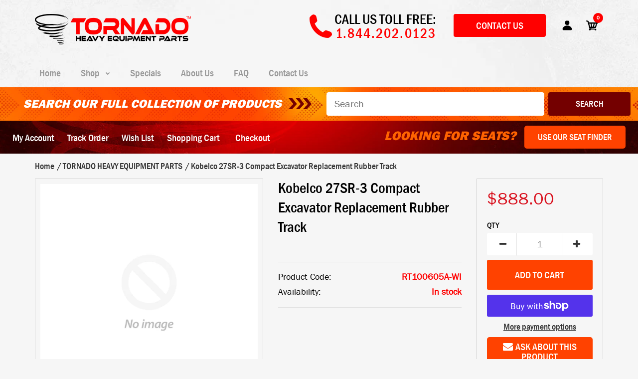

--- FILE ---
content_type: application/javascript; charset=utf-8
request_url: https://searchanise-ef84.kxcdn.com/templates.8X0k0K5Q1c.js
body_size: 1426
content:
Searchanise=window.Searchanise||{};Searchanise.templates={Platform:'shopify',StoreName:'Tornado Heavy Equipment Parts',AutocompleteShowProductCode:'N',AutocompleteItem:'<li class="snize-ac-odd snize-product ${product_classes}" data-original-product-id="${original_product_id}" id="snize-ac-product-${product_id}"><a href="${autocomplete_link}" class="snize-item clearfix" draggable="false"><span class="snize-thumbnail"><img src="${image_link}" alt="${autocomplete_image_alt}" class="snize-item-image ${additional_image_classes}" style="max-width:70px;max-height:70px;" border="0"></span><span class="snize-overhidden">${autocomplete_product_ribbons_html}<span class="snize-title">${title}</span>${autocomplete_product_code_html}${autocomplete_product_attribute_html}<span class="snize-description">${description}</span>${autocomplete_prices_html}${autocomplete_in_stock_status_html}${reviews_html}</span></a></li>',AutocompleteResultsHTML:'<div style="text-align: center;"><a href="#" title="Exclusive sale"><img src="https://www.searchanise.com/images/sale_sign.jpg" style="display: inline;" /></a></div>',AutocompleteNoResultsHTML:'<p>Sorry, nothing found for [search_string].</p><p>Try some of our <a href="#" title="Bestsellers">bestsellers →</a>.</p>',ResultsShow:'Y',ResultsShowFiltersInSidebar:'N',ShowBestsellingSorting:'Y',ShowDiscountSorting:'Y',CategorySortingRule:"searchanise",ShopifyMarketsSupport:'Y',ShopifyLocales:{"en":{"locale":"en","name":"English","primary":true,"published":true}},ShopifyRegionCatalogs:{"US":["1977188398"],"ZW":["296353838"],"ZM":["296353838"],"ZA":["296353838"],"YT":["296353838"],"YE":["296353838"],"XK":["296353838"],"WS":["296353838"],"WF":["296353838"],"VU":["296353838"],"VN":["296353838"],"VG":["296353838"],"VE":["296353838"],"VC":["296353838"],"VA":["296353838"],"UZ":["296353838"],"UY":["296353838"],"UM":["296353838"],"UG":["296353838"],"UA":["296353838"],"TZ":["296353838"],"TW":["296353838"],"TV":["296353838"],"TT":["296353838"],"TR":["296353838"],"TO":["296353838"],"TN":["296353838"],"TM":["296353838"],"TL":["296353838"],"TK":["296353838"],"TJ":["296353838"],"TH":["296353838"],"TG":["296353838"],"TF":["296353838"],"TD":["296353838"],"TC":["296353838"],"TA":["296353838"],"SZ":["296353838"],"SX":["296353838"],"SV":["296353838"],"ST":["296353838"],"SS":["296353838"],"SR":["296353838"],"SO":["296353838"],"SN":["296353838"],"SM":["296353838"],"SL":["296353838"],"SK":["296353838"],"SJ":["296353838"],"SI":["296353838"],"SH":["296353838"],"SG":["296353838"],"SE":["296353838"],"SD":["296353838"],"SC":["296353838"],"SB":["296353838"],"SA":["296353838"],"RW":["296353838"],"RU":["296353838"],"RS":["296353838"],"RO":["296353838"],"RE":["296353838"],"QA":["296353838"],"PY":["296353838"],"PT":["296353838"],"PS":["296353838"],"PN":["296353838"],"PM":["296353838"],"PL":["296353838"],"PK":["296353838"],"PH":["296353838"],"PG":["296353838"],"PF":["296353838"],"PE":["296353838"],"PA":["296353838"],"OM":["296353838"],"NZ":["296353838"],"NU":["296353838"],"NR":["296353838"],"NP":["296353838"],"NO":["296353838"],"NL":["296353838"],"NI":["296353838"],"NG":["296353838"],"NF":["296353838"],"NE":["296353838"],"NC":["296353838"],"NA":["296353838"],"MZ":["296353838"],"MY":["296353838"],"MX":["296353838"],"MW":["296353838"],"MV":["296353838"],"MU":["296353838"],"MT":["296353838"],"MS":["296353838"],"MR":["296353838"],"MQ":["296353838"],"MO":["296353838"],"MN":["296353838"],"MM":["296353838"],"ML":["296353838"],"MK":["296353838"],"MG":["296353838"],"MF":["296353838"],"ME":["296353838"],"MD":["296353838"],"MC":["296353838"],"MA":["296353838"],"LY":["296353838"],"LV":["296353838"],"LU":["296353838"],"LT":["296353838"],"LS":["296353838"],"LR":["296353838"],"LK":["296353838"],"LI":["296353838"],"LC":["296353838"],"LB":["296353838"],"LA":["296353838"],"KZ":["296353838"],"KY":["296353838"],"KW":["296353838"],"KR":["296353838"],"KN":["296353838"],"KM":["296353838"],"KI":["296353838"],"KH":["296353838"],"KG":["296353838"],"KE":["296353838"],"JP":["296353838"],"JO":["296353838"],"JM":["296353838"],"JE":["296353838"],"IT":["296353838"],"IS":["296353838"],"IQ":["296353838"],"IO":["296353838"],"IN":["296353838"],"IM":["296353838"],"IL":["296353838"],"IE":["296353838"],"ID":["296353838"],"HU":["296353838"],"HT":["296353838"],"HR":["296353838"],"HN":["296353838"],"HK":["296353838"],"GY":["296353838"],"GW":["296353838"],"GT":["296353838"],"GS":["296353838"],"GR":["296353838"],"GQ":["296353838"],"GP":["296353838"],"GN":["296353838"],"GM":["296353838"],"GL":["296353838"],"GI":["296353838"],"GH":["296353838"],"GG":["296353838"],"GF":["296353838"],"GE":["296353838"],"GD":["296353838"],"GB":["296353838"],"GA":["296353838"],"FR":["296353838"],"FO":["296353838"],"FK":["296353838"],"FJ":["296353838"],"FI":["296353838"],"ET":["296353838"],"ES":["296353838"],"ER":["296353838"],"EH":["296353838"],"EG":["296353838"],"EE":["296353838"],"EC":["296353838"],"DZ":["296353838"],"DO":["296353838"],"DM":["296353838"],"DK":["296353838"],"DJ":["296353838"],"DE":["296353838"],"CZ":["296353838"],"CY":["296353838"],"CX":["296353838"],"CW":["296353838"],"CV":["296353838"],"CR":["296353838"],"CO":["296353838"],"CN":["296353838"],"CM":["296353838"],"CL":["296353838"],"CK":["296353838"],"CI":["296353838"],"CH":["296353838"],"CG":["296353838"],"CF":["296353838"],"CD":["296353838"],"CC":["296353838"],"CA":["296353838"],"BZ":["296353838"],"BY":["296353838"],"BW":["296353838"],"BT":["296353838"],"BS":["296353838"],"BR":["296353838"],"BQ":["296353838"],"BO":["296353838"],"BN":["296353838"],"BM":["296353838"],"BL":["296353838"],"BJ":["296353838"],"BI":["296353838"],"BH":["296353838"],"BG":["296353838"],"BF":["296353838"],"BE":["296353838"],"BD":["296353838"],"BB":["296353838"],"BA":["296353838"],"AZ":["296353838"],"AX":["296353838"],"AW":["296353838"],"AU":["296353838"],"AT":["296353838"],"AR":["296353838"],"AO":["296353838"],"AM":["296353838"],"AL":["296353838"],"AI":["296353838"],"AG":["296353838"],"AF":["296353838"],"AE":["296353838"],"AD":["296353838"],"AC":["296353838"]},ColorsCSS:'div.snize li.snize-product span.snize-title { color: #0288D1; }div.snize li.snize-category span.snize-title { color: #0288D1; }div.snize li.snize-page span.snize-title { color: #0288D1; }div.snize div.slider-container.snize-theme .back-bar .pointer { background-color: #0288D1; }div.snize ul.snize-product-filters-list li:hover span { color: #0288D1; }div.snize li.snize-no-products-found div.snize-no-products-found-text span a { color: #0288D1; }div.snize .snize-button { background-color: #0288D1; }#snize-modal-product-quick-view .snize-button { background-color: #0288D1; }'}